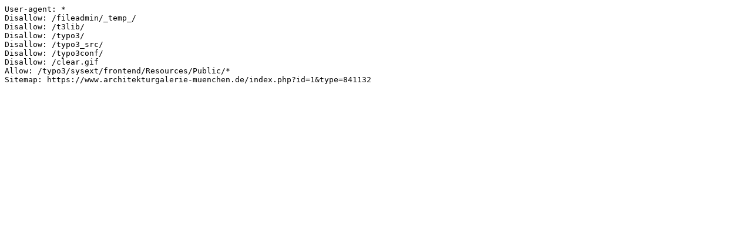

--- FILE ---
content_type: text/plain;charset=UTF-8
request_url: https://www.architekturgalerie-muenchen.de/index.php?id=58&type=841133
body_size: 21
content:
User-agent: *
Disallow: /fileadmin/_temp_/
Disallow: /t3lib/
Disallow: /typo3/
Disallow: /typo3_src/
Disallow: /typo3conf/
Disallow: /clear.gif
Allow: /typo3/sysext/frontend/Resources/Public/*
Sitemap: https://www.architekturgalerie-muenchen.de/index.php?id=1&type=841132
